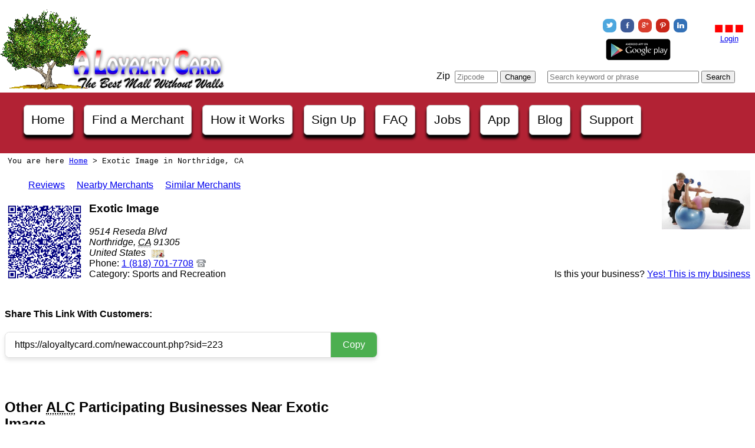

--- FILE ---
content_type: text/html;charset=UTF-8
request_url: https://aloyaltycard.com/website.php?sid=223&page=1&ipp=5
body_size: 6498
content:
<!DOCTYPE html>
<html itemscope itemtype="http://schema.org/LocalBusiness">
<head>
<meta charset="UTF-8">
<link type="text/css" rel="stylesheet" href="style.css">
<!-- This is to make FB and the validator happy 
<span "http://www.facebook.com/2008/fbml" xmlns:og="opengraphprotocol.org/schema/">
<meta property="og:title" content="A&nbsp;Loyalty Card" >
<meta property="og:type" content="Directory" >
<meta property="og:url" content="http://aloyaltycard.com" >
<meta property="og:image" content="header.png" >
<meta property="og:site_name" content="A&nbsp;Loyalty Card" >
<meta property="fb:admins" content="" >
<meta itemprop="name" content="A&nbsp;Loyalty Card" >
<meta itemprop="description" content="The Best Mall on Walls - Save 10% at participating businesses - Small buinesses get loyal customers" >
<meta itemprop="image" content="header.png" >
</span> 
-->
<link rel="contents" href="sitemap.php" title="Site Map" >
<link rel="canonical" href="http://aloyaltycard.comwebsite.php" >
<link rel="copyright" href="contact.php" title="Contact A&nbsp;Loyalty Card" >
<link rel="author" href="contact.php" title="Contact A&nbsp;Loyalty Card" >
<link rel="shortcut icon" href="favicon.ico" type="image/x-icon" >

<title>Exotic Image at A&nbsp;Loyalty Card</title>
<meta name="description" content="" >
<meta name="keywords" content="mall, walls, best, american, glendale, pasadena, burbank, atwater" >
<script type="text/javascript" src="masterfunctions.js"></script>
<script type="text/javascript">
  (function() {
    var po = document.createElement('script'); po.type = 'text/javascript'; po.async = true;
    po.src = 'https://apis.google.com/js/plusone.js';
    var s = document.getElementsByTagName('script')[0]; s.parentNode.insertBefore(po, s);
  })();
</script>
<script>(function(d, s, id) {
  var js, fjs = d.getElementsByTagName(s)[0];
  if (d.getElementById(id)) return;
  js = d.createElement(s); js.id = id;
  js.src = "//connect.facebook.net/en_US/all.js#xfbml=1";
  fjs.parentNode.insertBefore(js, fjs);
}(document, 'script', 'facebook-jssdk'));</script>
  <script type="text/javascript">

  var _gaq = _gaq || [];
  _gaq.push(['_setAccount', 'UA-24393295-1']);
  _gaq.push(['_trackPageview']);

  (function() {
    var ga = document.createElement('script'); ga.type = 'text/javascript'; ga.async = true;
    ga.src = ('https:' == document.location.protocol ? 'https://ssl' : 'http://www') + '.google-analytics.com/ga.js';
    var s = document.getElementsByTagName('script')[0]; s.parentNode.insertBefore(ga, s);
  })();

</script>
<script type="text/javascript" src="formvalidation.js"></script>
<script type="text/javascript" src="jquery.js"></script>
<script type="text/javascript" src="jquery.cookie.js"></script>

 <script>

function LimitThis() {
	var myObject=event.srcElement;
	if (myObject.value.length==myObject.maxLength*1) return false;
}

function CountThis(visCnt) { 
	var myObject=event.srcElement;
	if (myObject.value.length>myObject.maxLength*1) myObject.value=myObject.value.substring(0,myObject.maxLength*1);
	if (visCnt) visCnt.innerText=myObject.maxLength-myObject.value.length;
	
}
</script>
<style type="text/css">
/* :not(:checked) is a filter, so that browsers that don’t support :checked don’t 
   follow these rules. Every browser that supports :checked also supports :not(), so
   it doesn’t make the test unnecessarily selective */
#mrating { width:15em; }
.rating:not(:checked) > input {
    position:absolute;
    top:-9999px;
    clip:rect(0,0,0,0);
}

.rating:not(:checked) > label {
    float:right;
    width:1em;
    padding:0 .1em;
    overflow:hidden;
    white-space:nowrap;
    cursor:pointer;
    font-size:200%;
    line-height:1.2;
    color:#ddd;
    text-shadow:1px 1px #bbb, 2px 2px #666, .1em .1em .2em rgba(0,0,0,.5);
}

.rating:not(:checked) > label:before {
    content: '★ ';
}

.rating > input:checked ~ label {
    color: #f70;
    text-shadow:1px 1px #c60, 2px 2px #940, .1em .1em .2em rgba(0,0,0,.5);
}

.rating:not(:checked) > label:hover,
.rating:not(:checked) > label:hover ~ label {
    color: gold;
    text-shadow:1px 1px goldenrod, 2px 2px #B57340, .1em .1em .2em rgba(0,0,0,.5);
}

.rating > input:checked + label:hover,
.rating > input:checked + label:hover ~ label,
.rating > input:checked ~ label:hover,
.rating > input:checked ~ label:hover ~ label,
.rating > label:hover ~ input:checked ~ label {
    color: #ea0;
    text-shadow:1px 1px goldenrod, 2px 2px #B57340, .1em .1em .2em rgba(0,0,0,.5);
}

.rating > label:active {
    position:relative;
    top:2px;
    left:2px;
}
.crating {
  unicode-bidi: bidi-override;
  direction: rtl;
}
.crating > span {
  display: inline-block;
  position: relative;
  width: 1.1em;
}
.crating > span:hover:before,
.crating > span:hover ~ span:before {
   content: "\2605";
   position: absolute;
}

.input-group {
      display: flex;
      align-items: stretch;
      background: #ffffff;
      border: 1px solid #ddd;
      border-radius: 8px;
      box-shadow: 0 4px 6px rgba(0, 0, 0, 0.1);
      overflow: hidden;
    }

    .input-group input {
      border: none;
      padding: 12px 16px;
      font-size: 16px;
      outline: none;
      flex: 1;
      border-right: 1px solid #ddd;
    }

    .input-group button {
      background: #4CAF50;
      color: #ffffff;
      border: none;
      padding: 12px 20px;
      font-size: 16px;
      cursor: pointer;
      transition: background-color 0.3s ease;
    }

    .input-group button:hover {
      background: #45a049;
    }

    .input-group button:active {
      background: #3e8e41;
    }

</style>
  </head>
 <body onload="loadLocation()">
 <header>


<div id="socialbuttons">

<ul id="social">
    <li><a class="social-twitter" target="_blank" rel="noopener" href="https://twitter.com/share" data-via="aloyaltycard" data-related="aloyaltycard" data-count="none" data-hashtags="Saving"></a><script>!function(d,s,id){var js,fjs=d.getElementsByTagName(s)[0],p=/^http:/.test(d.location)?'http':'https';if(!d.getElementById(id)){js=d.createElement(s);js.id=id;js.src=p+'://platform.twitter.com/widgets.js';fjs.parentNode.insertBefore(js,fjs);}}(document, 'script', 'twitter-wjs');</script></li>
    <li><a class="social-facebook" href="http://www.facebook.com/sharer.php?u=https://aloyaltycard.com/website.php?sid=223&amp;page=1&amp;ipp=5" target="blank" rel="noopener" ></a></li>
	<li><a class="social-google" href="https://plus.google.com/share?url=https://aloyaltycard.com/website.php?sid=223&amp;page=1&amp;ipp=5" target="_blank"  rel="noopener" ></a></li>
    <li><a class="social-pinterest" href="http://www.pinterest.com/aloyaltycard/" target="_blank"  rel="noopener" ></a></li>
    <li><a class="social-linkedin" href="http://www.linkedin.com/shareArticle?mini=true&amp;url=https://aloyaltycard.com/website.php?sid=223&amp;page=1&amp;ipp=5&amp;title=Exotic+Image+in+Northridge%2C+CA&amp;source=A%26nbsp%3BLoyalty+Card"  rel="noopener" target="_blank"></a></li>
	
	
    </ul>
	<a href="https://play.google.com/store/apps/details?id=com.aloyalty.card"  rel="noopener" ><img src="play_128.png" width="111" height="36" id="googleplaybutton" alt="App on Google Play"></a>
</div>

<nav class="login">
<ul id="toplogin">
<li><a href="#">Login</a>
	<ul>
		<li><a href="login.php">Customer Login</a></li>
		<li><a href="storelogin.php">Store Login</a></li>
		<li><a href="agentlogin.php">Agent Login</a></li>
		<li><a href="merchantlogin.php">Merchant Login <small>(with Pin)</small></a></li>
			</ul>
</li>
</ul>

</nav>
<div id="header">
<h1><a href="index.php"><img src="invis.png" width="384" height="137" alt="" id="alchome"><span>A&nbsp;Loyalty Card</span></a></h1>
</div>
<div id="navsearch">
<form method="post" action="website.php?sid=223&amp;page=1&amp;ipp=5" style="width:20em;">
 <label for="zip">Zip</label><input type="text" name="zip" id="zip" size="7" value="" placeholder="Zipcode" onchange="this.form.submit()" onfocus="if(this.value == '') this.value = '';"> <input type="submit" value="Change">
<input type="hidden" name="ipp" value="20">
<input type="hidden" name="page" value="1">
 </form>
   <form method="get" action="searchresults.php">
 <label for="q"></label> <input type="search" placeholder="Search keyword or phrase" name="q" id="q" size="30" value=""> <input type="submit" value="Search">
<input type="hidden" name="ipp" value="20">
<input type="hidden" name="page" value="1">
<input type="hidden" name="zip" value="">
</form>
</div>
</header>
<nav class="main">
<ul>
<li class="skipnav"><a href="#content">Skip Navigation</a></li>
<li><a href="index.php">Home</a> 



</li>
<li><a href="index.php#footercategories">Find a Merchant</a> 
		<ul>
				<li><a href="browsemerchants.php?page=1&amp;ipp=25">Merchants By Name</a></li>
				<li><a href="categories.php">Merchants By Category</a></li>
				<li><a href="find-businesses.php?page=1&amp;ipp=25">Merchants By Distance</a></li>
		</ul>


</li>
<li><a href="#">How it Works</a> 
		<ul>
				<li><a href="how-a-loyalty-card-works.php">How it Works</a></li>
				<li><a href="vets.php">Vets</a></li>
				<li><a href="consumers.php">For Consumers</a></li>
				<li><a href="formerchants.php">Businesses</a></li>
				<li><a href="for-nonprofits.php">Non-Profits</a></li>
				<li><a href="alcfaqall.php">All ALC FAQ</a></li>
				<li><a href="claimyourbusiness.php">Claim Your Business</a></li>
				<li><a href="alcfaq.php">FAQ</a></li>
				<li><a href="aboutus.php">About Us</a></li>
				<li><a href="blog/">ALC Blog</a></li>
		</ul>


</li>
<li><a href="#">Sign Up</a> 
		<ul>
				<li><a href="newaccount.php?sid=223">Get Discounts!</a></li>
				<li><a href="newmerchant.php">Add My Business</a></li>
				<li><a href="newagent.php">Work Here</a></li>
		</ul>


</li>
<li><a href="alcfaq.php">FAQ</a> 



</li>
<li><a href="job-opportunities.php">Jobs</a> 



</li>
<li><a href="alcapp.php">App</a> 



</li>
<li><a href="http://aloyaltycard.com/blog/">Blog</a> 



</li>
<li><a href="support.php">Support</a> 



</li>
</ul>
</nav>
<div id="breadcrumb" class="noprint">
<ul>
<li class="first">You are here </li> 

<li><a href="index.php">Home</a></li>
<li class="thisone">Exotic Image in Northridge, CA</li>
</ul>

</div>


<div id="hidethis" style="background-color:#fff; color:#000: float:right; ">
					<ul class="simple">
                        <li id="status">status </li>
						<li id="latitude">latitude </li>
                        <li id="longitude">longitude </li>
                        <li id="accuracy">accuracy </li>
						</ul>
                        <div id="placeholder"></div>
						
</div>

 <div id="content"><img src="merchantpics/223_Publish.jpg" class="imgright" width="150" id="merchantpic" alt=""> <ul class="across">
  <li><a href="#reviews">Reviews</a></li>
  <li><a href="#othermerchants">Nearby Merchants</a></li>
  <li><a href="#similarmerchants">Similar Merchants</a></li>
  </ul>
  <h2></h2>
 <p><a href="vcard.php?sid=223"><img src="displayqrcode.php?t=m&amp;id=223" width="135" height="135" alt="qrcode" class="imgleft"></a></p>
<div class="vcard">
    <h3 class="org">Exotic Image</h3>
    <address class="adr">
       <a class="map" target="new" rel="nofollow" href="https://maps.google.com/maps?f=q&amp;source=s_q&amp;hl=en&amp;q=9514+Reseda+Blvd+Northridge+CA+91305"><span class="street-address">9514 Reseda Blvd</span><br>
        <span class="locality">Northridge</span>, <abbr class="region" title="CA">CA</abbr> <span class="postal-code">91305</span><br>
        <span class="country-name">United States</span></a>
    </address>
	
    <div>Phone: <span class="tel"><a href="tel:1-(818)701-7708">1 (818) 701-7708</a></span></div>
    <div id="claim" class="imgright">Is this your business? <a href="claimmerchant.php?sid=223">Yes! This is my business</a></div>	
	<div>Category: <span class="category">Sports and Recreation</span></div>

	<div style="margin: 50px 0; width: 50%;">
		<h4>Share this link with customers:</h4>
		<div class="input-group">
			<input type="text" id="inputField" placeholder="Enter text here..." value="https://aloyaltycard.com/newaccount.php?sid=223">
			<button onclick="copyToClipboard()">Copy</button>
		</div>
	</div>

</div>

 <div class="col1">
 <h2 id="othermerchants">Other <abbr title="A&nbsp;Loyalty Card">ALC</abbr> Participating Businesses Near Exotic Image</h2>
 <ul>
 <li><a href="website.php?sid=424&amp;page=1&amp;ipp=5">Wallpaper Bin</a> - Miscellaneous Retail <span class="ratingstar">&#9733;</span><br> Northridge - <span class="distance"> about 0.317 miles / 0.509 km</span></li>
 <li><a href="website.php?sid=243&amp;page=1&amp;ipp=5">Catalyst Salon</a> - Beauty <span class="ratingstar">&#9733;&#9733;&#9733;</span><br> Northridge - <span class="distance"> about 0.436 miles / 0.702 km</span></li>
 <li><a href="website.php?sid=242&amp;page=1&amp;ipp=5">Hair Reflections Beauty Salon</a> - Beauty <span class="ratingstar">&#9733;&#9733;&#9733;&#9733;</span><br> Northridge - <span class="distance"> about 1.428 miles / 2.299 km</span></li>
 <li><a href="website.php?sid=404&amp;page=1&amp;ipp=5">finmark carpet one</a> - Floors  <span class="ratingstar">&#9733;</span><br> northridge - <span class="distance"> about 1.779 miles / 2.862 km</span></li>
 <li><a href="website.php?sid=114&amp;page=1&amp;ipp=5">GVS Limousine Service</a> - Car Rentals <span class="ratingstar">&#9733;&#9733;&#9733;</span><br> Canoga Park - <span class="distance"> about 2.429 miles / 3.909 km</span></li>
 <li><a href="website.php?sid=441&amp;page=1&amp;ipp=5">ALC JOSEF ROTTER 2</a> - Accessories <span class="ratingstar">&#9733;</span><br> Winnetka - <span class="distance"> about 2.449 miles / 3.941 km</span></li>
 <li><a href="website.php?sid=327&amp;page=1&amp;ipp=5">Josef Rotter Marketing</a> - Internet Marketing <span class="ratingstar">&#9733;&#9733;&#9733;</span><br> WINNETKA - <span class="distance"> about 2.450 miles / 3.943 km</span></li>
 <li><a href="website.php?sid=2&amp;page=1&amp;ipp=5">A Loyalty Card LLC</a> - Marketing <span class="ratingstar">&#9733;&#9733;&#9733;&#9733;</span><br> Winnetka - <span class="distance"> about 2.583 miles / 4.158 km</span></li>
 <li><a href="website.php?sid=285&amp;page=1&amp;ipp=5">L A General Clinic</a> - Medical <span class="ratingstar">&#9733;&#9733;&#9733;</span><br> Reseda - <span class="distance"> about 3.085 miles / 4.965 km</span></li>
 <li><a href="website.php?sid=422&amp;page=1&amp;ipp=5">CID BUILDERS &amp; DEVELOPERS INC.</a> - Home Improvement <span class="ratingstar">&#9733;&#9733;&#9733;&#9733;&#9733;</span><br> Reseda - <span class="distance"> about 3.295 miles / 5.302 km</span></li>
  </ul>
 </div><div class="col2">
 <!-- The map should have been right here! -->
 <div id=""></div>
 </div>
 <section id="reviews" style="clear:both;">
 <div class="col1">
 <h3>Reviews</h3>
 <span class="ratingstar">&#9733;&#9733;&#9733;&#9733;</span><p>You must be <a href="login.php">logged in</a> to rate or write a review.</p><p>There are no current reviews.</p>
</div>
<div class="col2">

<h3 id="similarmerchants">Stores Similar to Exotic Image</h3>
<ul>
<li><a href="website.php?sid=315&amp;page=1&amp;ipp=5">Hypergravity Fit-N-Flex</a><span class="ratingstar">&#9733;&#9733;&#9733;&#9733;</span><br> Chatsworth - <span class="distance"> about 3.836 miles / 6.173 km</span></li>
<li><a href="website.php?sid=333&amp;page=1&amp;ipp=5">Success Center Inc.</a><span class="ratingstar">&#9733;</span><br> Encino - <span class="distance"> about 6.638 miles / 10.684 km</span></li>
<li><a href="website.php?sid=133&amp;page=1&amp;ipp=5">Curves</a><span class="ratingstar">&#9733;&#9733;&#9733;</span><br> Glendale - <span class="distance"> about 15.386 miles / 24.762 km</span></li>
<li><a href="website.php?sid=123&amp;page=1&amp;ipp=5">Glendale Doctors Medical Center</a><span class="ratingstar">&#9733;&#9733;&#9733;&#9733;</span><br> Glendale - <span class="distance"> about 17.606 miles / 28.334 km</span></li>
<li><a href="website.php?sid=206&amp;page=1&amp;ipp=5">McGill Healing Energy Center</a><span class="ratingstar">&#9733;&#9733;&#9733;</span><br> Los Angeles - <span class="distance"> about 17.951 miles / 28.889 km</span></li>
<li><a href="website.php?sid=237&amp;page=1&amp;ipp=5">Coffey Family Chiropractic</a><span class="ratingstar">&#9733;&#9733;&#9733;</span><br> Los Angeles - <span class="distance"> about 22.112 miles / 35.586 km</span></li>
<li><a href="website.php?sid=272&amp;page=1&amp;ipp=5">Soccer Plus</a><span class="ratingstar">&#9733;&#9733;&#9733;</span><br> Pasadena - <span class="distance"> about 24.470 miles / 39.380 km</span></li>
<li><a href="website.php?sid=276&amp;page=1&amp;ipp=5">Gerizim Acupuncture Clinic</a><span class="ratingstar">&#9733;&#9733;&#9733;</span><br> Pasadena - <span class="distance"> about 24.734 miles / 39.805 km</span></li>
<li><a href="website.php?sid=277&amp;page=1&amp;ipp=5">Jeff Speakman's Kenpo 5.0 Karate</a><span class="ratingstar">&#9733;&#9733;&#9733;</span><br> Pasadena - <span class="distance"> about 25.329 miles / 40.763 km</span></li>
</ul></div>
 </section>
 </div>


 <script>
    function copyToClipboard() {
      const inputField = document.getElementById('inputField');
      inputField.select();
      inputField.setSelectionRange(0, 99999); // For mobile devices
      navigator.clipboard.writeText(inputField.value)
        .then(() => {
          alert('Link copied to clipboard!');
        })
        .catch(err => {
          alert('Failed to copy text: ' + err);
        });
    }
  </script>


 <footer>
	<ul>
<li><a href="privacy.php">Privacy</a></li>
<li><a href="opt-in-opt-out.php">Opt-Out</a></li>
<li><a href="accessibility.php">Accessibility</a></li>
<li><a href="tos.php">Terms of Service (TOS)</a></li>
<li><a href="communicationspolicy.php">Communications Policy</a></li>
<li><a href="contact.php">Contact Us</a></li>
<li><a href="sitemap.php">Sitemap</a></li>
<li><a href="https://mobile.aloyaltycard.com/">Mobile Site</a></li>
	<li><a href="#nav" class="skipnav">Navigation Menu</a></li>
	</ul>
	<p>A&nbsp;Loyalty Card is an equal opportunity employer and provider.</p>
		<p>Copyright &#169; 2003 - 2025 <a href="backoffice.php" class="hidden">A&nbsp;Loyalty Card</a>. All Rights Reserved.<br>
	Development by <a href="http://aloyaltycard.com"> Allied Technologies and Joseff Rotter Marketing</a></p>
	<ul>
	<li><a href="http://validator.w3.org/check?uri=http://aloyaltycard.com/website.php" rel="nofollow"><img alt="Valid XHTML 1.0" src="w3valid.jpg" height="15" width="80"></a></li>
	<li><a href="http://jigsaw.w3.org/css-validator/validator?uri=http://aloyaltycard.com/website.php" rel="nofollow"><img alt="Valid CSS!" src="w3cssvalid.jpg" height="15" width="80"></a></li>
	<li><a href="http://www.contentquality.com/mynewtester/cynthia.exe?rptmode=2&amp;url1=http%3A%2F%2Faloyaltycard.com/website.php" rel="nofollow"><img alt="WAI AAA " src="cynthiavalid.jpg" height="15" width="43"></a></li>
	</ul>
</footer>
<script type="text/javascript">
            
    var latitude;
    var longitude;
    var accuracy;
    
    function loadLocation() {
    
        if(navigator.geolocation) {
            document.getElementById("status").innerHTML = "HTML5 Geolocation is supported in your browser.";
            document.getElementById("status").style.color = "#000";
            
            if($.cookie("posLat")) {
                latitude = $.cookie("posLat");
                longitude = $.cookie("posLon");
                updateDisplay();
                
            } else {
                navigator.geolocation.getCurrentPosition(
                                    success_handler, 
                                    error_handler, 
                                    {timeout:10000});
            }
        }
    }

    function success_handler(position) {
        latitude = position.coords.latitude;
        longitude = position.coords.longitude;
        accuracy = position.coords.accuracy;
        
        if (!latitude || !longitude) {
            document.getElementById("status").innerHTML = "HTML5 Geolocation supported, but location data is currently unavailable.";
            return;
        }
        
        updateDisplay();
        
        $.cookie("posLat", latitude);
        $.cookie("posLon", longitude);
        $.cookie("posAccuracy", accuracy);
      
    }
    
    function updateDisplay() {
       var gmapdata = '<img alt="" src="https://maps.google.com/maps/api/staticmap?center=' + latitude + ',' + longitude + '&amp;zoom=16&amp;size=425x350&amp;sensor=false">';
                
        document.getElementById("placeholder").innerHTML = gmapdata;
        document.getElementById("latitude").innerHTML = latitude;
        document.getElementById("longitude").innerHTML = longitude;
        document.getElementById("accuracy").innerHTML = accuracy;
    }
    
    
    function error_handler(error) {
        var locationError = '';
        
        switch(error.code){
        case 0:
            locationError = "There was an error while retrieving your location: " + error.message;
            break;
        case 1:
            locationError = "The user prevented this page from retrieving a location.";
            break;
        case 2:
            locationError = "The browser was unable to determine your location: " + error.message;
            break;
        case 3:
            locationError = "The browser timed out before retrieving the location.";
            break;
        }
		
		$.cookie("geoerror", locationError+error.message);
        document.getElementById("status").innerHTML = locationError;
        document.getElementById("status").style.color = "#D03C02";
    }
    
    function clear_cookies() {
        $.cookie('posLat', null);
        document.getElementById("status").innerHTML = "Cookies cleared.";
    }
    
   
</script>

</body>
</html>


--- FILE ---
content_type: text/css
request_url: https://aloyaltycard.com/style.css
body_size: 5272
content:
@font-face {
	font-family: "Droid Sans";
	src: url("DroidSans.ttf");
}

@font-face {
	font-family: "Hobo BT";
	src: url("HOBON.TTF");
}
@font-face {
    font-family: "si";
    src: url("social/socicon.eot");
    src: url("social/socicon.eot?#iefix") format("embedded-opentype"),
         url("social/socicon.woff") format("woff"),
         url("social/socicon.ttf") format("truetype"),
         url("social/socicon.svg#icomoonregular") format("svg");
    font-weight: normal;
    font-style: normal;
 
}
@media screen and (-webkit-min-device-pixel-ratio:0) {
    @font-face {
        font-family:si;
        src: url(social/socicon.svg) format(svg);
    }
}

a.doc {
	background-image: url(icon_doc.gif);
	background-position: top right;
	background-repeat: no-repeat;
	padding-right: 20px;
}

a.email {
	background-image: url(email.gif);
	background-position: top right;
	background-repeat: no-repeat;
	padding-right: 20px;
}

a.ext {
	background-image: url(icon_external.png);
	background-position: top right;
	background-repeat: no-repeat;
	padding-right: 12px;
}

a.map {
	background-image: url(map-icon.png);
	background-position: top right;
	background-repeat: no-repeat;
	padding-right: 33px;
	color:#000;
	text-decoration:none;
	cursor: pointer;
}
a.exttarget {
	background-image: url(external.gif);
	background-position: top right;
	background-repeat: no-repeat;
	padding-right: 12px;
}

a.hidden {
	background-color: transparent;
	color: #000000;
	cursor: text;
	text-decoration: none;
}
a.hidden:hover, a.hidden:focus {
	text-decoration:none!important;
}
a.pdf {
	background-image: url(icon_pdf.gif);
	background-position: right;
	background-repeat: no-repeat;
	padding-right: 20px;
}
a.thispage {
	color: #000000;
	font-weight: bold;
	text-decoration: none;
}

a.txt {
	background-image: url(icon_txt.gif);
	background-position: top right;
	background-repeat: no-repeat;
	padding-right: 20px;
}

abbr {
	border-bottom: 1px dashed #c0c0c0;
	cursor: help;
}

address {
}

blockquote {
	background: #f9f9f9;
	border-left: 10px solid #cccccc;
	margin: 1.5em 10px;
	padding: 0.5em 10px;
	quotes: "\201C""\201D""\2018""\2019";
}

blockquote:after {
	color: #cccccc;
	content: close-quote;
	font-size: 4em;
	line-height: 0.1em;
	margin-right: 0.25em;
	vertical-align: -0.4em;
}

blockquote:before {
	color: #cccccc;
	content: open-quote;
	font-size: 4em;
	line-height: 0.1em;
	margin-right: 0.25em;
	vertical-align: -0.4em;
}
blockquote.reviews {
	background:#fff!important;
	color:#000;
		border-left: 10px solid #458c00
}
blockquote.reviews:before, blockquote.reviews:after {
	content:normal;
}
blockquote.reviews p:after {
	color: #458c00;
	content: close-quote;
	font-size: 2em;
	line-height: 0.1em;
	margin-right: 0.25em;
	vertical-align: -0.4em;
}

blockquote.reviews p:before {
	color: #458c00;
	content: open-quote;
	font-size: 2em;
	line-height: 0.1em;
	margin-right: 0.25em;
	vertical-align: -0.4em;
}

body {
	background-color: #fff;
	font-family: "Trebuchet MS", Tahoma, Arial, Helvetica, sans-serif;
	margin: 0;
	padding: 0;
	font-size:1em;
}

div.centertext, p.imgcenter {
	text-align: center;
}

div.imgcenter {
	border: 1px solid #ff0000;
	margin-left: auto;
	margin-right: auto;
	text-align: center;
}

dl.namevalue {
}

dl.namevalue dt {
	clear: left;
	float: left;
	font-weight: bold;
	margin-right: .5em;
}
dt.alcfaq {
	padding-top:1em;
}
fieldset {
	background-color: #d9e6f2;
	color: #000000;
}

fieldset img {
	border: 0!important;
}

fieldset#captcha {
	background-color: #ffffff;
	margin-bottom: .5em;
	padding-right: 10px;
}

fieldset#captcha #answer1 {
	clear: both;
	display: inline;
	text-align: left;
	width: auto!important;
}

fieldset#captcha ul {
	margin: 0;
	padding: 0;
}

fieldset#captcha ul li {
	display: inline;
	margin: 0 .25em 0 0;
}

fieldset#captcha ul li div {
	float: left;
	margin: 0 1em 0 0;
	width: 7em;
}

fieldset#captcha ul li div label {
	text-align: left;
}

fieldset.thissection {
	border: 3px solid red!important;
}

figcaption {
	font-size:90%;
	font-style:italic;
	font-family: "Times New Roman", Times, serif;
	
}
footer {
	background-color: #0035ad; /*background-color: #000080;*/
	clear: both;
	color: #ffffff;
	font-size: 85%;
	margin: 3em 0 0 0;
}

footer {
	clear: both;
	font-size: 80%;
	margin: 1em auto 0 auto;
	padding: 1em 0 0 0;
	text-align: center;
	width: 100%;
}

footer a, footer a.hidden {
	background-color: transparent;
	color: #ffffff;
	text-decoration: none;
}

footer hr {
	background-color: transparent; /*color:transparent;*/
	border-top: 1px solid #c0c0c0;
	width: 80%;
}

footer table {
	margin-left: auto;
	margin-right: auto;
	width: 90%;
}

footer table ul, footer table ul li ul {
	list-style: none;
}

footer ul {
	list-style-type: none;
	margin: 0;
	padding: 0;
}

footer ul li {
	display: inline;
	padding: 0 1em 0 0;
}
#navsearch { 
position:absolute;
right:10px;
top:120px;
 }
#navsearch form {
	display: inline;
		
}
#navsearch form label { 
	display:inline;
	width:auto;
}
fieldset.rating label 
{
	display:inline;
	width:auto;
	float:none;
}
form br {
	clear: left;
}

form label.completed {
	background-image: url(complete.gif);
	background-position: 3px 0px;
	background-repeat: no-repeat;
}

form label.completed {
	background-image: url(complete.gif);
	background-position: 3px 0px;
	background-repeat: no-repeat;
	color: #2e8b57;
}

form label.problem, form legend.problem {
	background-image: url(caution.gif);
	background-position: 3px 0px;
	background-repeat: no-repeat;
	color: #ff0000;
}

form.biglabels label {
	display: block;
	float: left;
	padding-right: .5em;
	text-align: right;
	width: 15em;
}

h1, h2, h3, h4, h5, h6, #nav, #nav2 {
	text-transform: capitalize;
}

h2 span {
	font-size: 50%;
}

header {
	background-image: url(header.png);
	background-position: left;
	background-repeat: no-repeat;
	height: 137px;
		margin-bottom: .25em;
	padding-left: 1em;
}

header form {
	margin: .1em 1em 0 0;
	text-align: right;
}

header h1 {
	height: 137px;
	margin: 0;
	overflow: hidden;
}

header h1 a {
	text-decoration: none;
}

header h1 span {
	visibility: hidden;

}

header ul#toplogin {
	float: right;
	list-style: none;
	padding-right: 1em;
}

header ul#toplogin li {
	background-image: url(toplogin.png);
	background-repeat: no-repeat;
	font-size: 80%;
	padding-top: 2em;
	text-align: center;
	width: 56px;
}

header ul#toplogin li ul {
	background-image: none;
	color: #000000;
	display: none;
}

header ul#toplogin li:hover ul {
	background-color: #ffffff;
	background-image: none;
	border: 1px solid #000000;
	box-shadow: #000000 0.0em 0.3em 0.2em .0em;
	display: block;
	list-style: none;
	padding: .5em;
	position: absolute;
	right: 1em;
	width: 200px;
	z-index: 1000;
}

header ul#toplogin li:hover ul li {
	background-image: none;
	font-size: 120%;
	margin: 0;
	padding: .5em;
	text-align: left;
	width: 95%;
}

header ul#toplogin li:hover ul li a, #classifications div a,#nav.main ul li a, nav.main ul li ul li a {
	color: #000000;
	text-decoration: none;
}

header, table.greenbar tr:nth-child(even) {
	background-color: #ffffff;
}

img {
	border: 0;
}

img.center {
	display: block;
	margin-left: auto;
	margin-right: auto;
}

img.imgleft,div.imgleft {
	float: left;
	margin-bottom: .5em;
	margin-right: .5em;
}

img.imgleftshadow,div.imgleftshadow {
	float: left;
	margin-right: .5em;
}

img.imgshadow,img.imgleftshadow,div.imgleftshadow,img.imgrightshadow,div.imgrightshadow, figure.imgleft, div.shadow {
	background-color: #ffffb9;
	border: 1px solid #c0c0c0;
	box-shadow: #000000 0.1em 0.25em 0.3em;
	margin-bottom: .5em;
	padding: .5em;
	-webkit-box-shadow: #000000 0.1em 0.25em 0.3em;
}

img.imgright,div.imgright {
	float: right;
	margin-bottom: .5em;
	margin-left: .5em;
}

img.imgrightshadow,div.imgrightshadow {
	float: right;
	margin-left: .5em;
}

img.pin {
	background-color: #ffffff;
	background-image: url(pushpin.png);
	background-position: top center;
	background-repeat: no-repeat;
	outline: 1px solid #c0c0c0;
	padding: 25px 10px 10px 10px;
	padding: 1em;
}

label {
	display: block;
	float: left;
	padding-right: .5em;
	text-align: right;
	width: 9em;
}
li.catparent, li.catchild {
	list-style: none;
	margin:.25em 0 .25em 0;
	list-style-position: outside;
	display: block;

}
li.catparent a {
	border:1px solid #000;
	padding:.5em;
	text-transform: uppercase;
	/* per Josef 11/17/2018 change to center and larger
	text-align: left;*/
	text-align:center;
	font-size:1.5vw;
	display:block;
	text-decoration:none;
	border: 1px solid #AAAAAA;
border-radius: 3px;
box-shadow: 1px 1px 2px #CCCCCC inset;
color: #202020;
font-family: "arial";
/*font-size: 14px;*/
padding: 8px;
}
li.catparent ul {
	margin-left: -2.5em;
}
main {
	margin-bottom: 3em;
}

main, #content {
	min-height:700px;
}
nav.login {
	margin-top:1em;
}
nav.main {
	background-color: #b22234;
	/*background-color: #e23828; */
	/*background-color: #b22222;*/
	color: #ffffff;
	display: block;
	font-size: 130%;
	padding: 1em 0 1.5em 0;
}

nav.main ul {
	list-style-type: none;
	margin: 0;
}

nav.main ul li {
	background-color: #ffffff;
	border: 1px solid #c0c0c0;
	border-radius: 6px;
	box-shadow: #000000 0.0em 0.3em 0.2em .0em;
	display: inline-block;
	margin: 0 1% 0 0;
	padding: 1%;
}

nav.main ul li a {
	background-color: transparent;
	color: #000000;
	text-decoration: none;
}

nav.main ul li ul {
	background-color: #191970; /*background-image: url(nav_ul_li_ul_tile.png);
	background-repeat: repeat;*/
	box-shadow: #000000 0.1em 0.25em 0.3em;
	color: #ffffff;
	display: none;
	padding: .25em;
	-webkit-box-shadow: #000000 0.1em 0.25em 0.3em;
}

nav.main ul li ul li {
	background-color: #ffffff;
	box-shadow: none;
	clear: left;
	color: #ffffff;
	display: block;
	font-size: 125%;
	margin: 0 0 .25em 0;
	padding: .5em;
}
nav.main ul li ul.mynav li { 
	font-size:60%;
}
nav.main ul li ul li a, #indexgetemail input::-webkit-input-placeholder, textarea::-webkit-input-placeholder, #indexgetemail input:-moz-placeholder, textarea:-moz-placeholder, #indexgetemail input:-ms-input-placeholder, textarea:-ms-input-placeholder, nav.main ul li.thispage a, nav.main ul li:hover a, #indexgetemail input::-moz-placeholder, textarea::-moz-placeholder {
	color: #000000;
}

nav.main ul li.thispage {
	box-shadow: none;
}

nav.main ul li.thispage:hover, nav.main ul li:hover {
	box-shadow: inset #000000 .0em .2em .2em .0em;
}

nav.main ul li:hover ul {
	display: block;
	margin-top: .1em;
	padding-top: 5px;
	position: absolute;
	z-index: 1000;
}

small {
	font-size: smaller;
}
span.distance {
	font-size:85%;
}
table {
	width: 100%;
}

table td, #audio, #audio {
	padding: .5em;
	vertical-align: top;
}

table.greenbar {
	margin: .5em 0 .5em 0;
}

table.greenbar tr:nth-child(odd) {
	background-color: #dffbff;
}

/*label input:invalid {
	background: #ff0000;
	color: #ffffff;
}
*/
table.regular {
	border-collapse: collapse;
}

table.regular caption {
	font-size: 120%;
	text-align: center;
}

table.regular td, .calltoaction table td {
	border: 1px solid #c0c0c0;
}

table.regular td.totals {
	border-top: double #000000;
}

table.wcols {
	border-collapse: collapse;
	width: 100%;
}

table.wcols td, table.wcols th {
	border-left: 1px solid #c0c0c0;
	border-right: 1px solid #c0c0c0;
}

table.wcols th {
	border-bottom: 1px solid #000000;
	padding: 0 .25em 0 .25em;
}

td {
	padding: 0 1em 0 .5em;
	vertical-align: top;
}

td.alignright {
	text-align: right;
}
td.cattable {
	/*background-color: #daedf3;*/
}
tr.greenrow {
	background-color: #e0f8e1;
	color: #000000;
}
text-size-adjust: none;

tr.whiterow {
	background-color: #ffffff;
	color: #000000;
}

ul.across li {
	display: inline;
	list-style: none;
	padding: 0 1em 0 0;
}
ul.catul {
	margin:0;
	list-style: none;
	padding:0;
	border: 1px solid #6EC9FE;
border-radius: 5px;
box-shadow: 0px 2px 5px rgba(0, 0, 0, 0.251);
margin-bottom: 30px !important;
padding: 10px 15px 15px;
background-color: #daedf3;
text-align:center;
}
.agreement {
	background-color: #ffffff;
	font-size: 90%;
	/*	height: 13em;
	-ms-overflow-y: scroll;
	overflow-y: scroll;*/
	padding: .25em;
}

.calltoaction {
	background-color: #228b22;
	border-radius: 5px;
	box-shadow: #000000 0.1em 0.25em 0.3em .1em;
	color: #ffffff;
	font-size: 110%;
	margin: 1em auto 1em auto;
	padding: .5em;
	-webkit-box-shadow: #000000 0.1em 0.25em 0.3em .1em;
	width: 90%;
}

.calltoaction a:link {
	background-color: #228b22;
	color: #dffbff;
	text-decoration: underline;
}

.calltoaction table {
	background-color: #ffffff;
	border-collapse: collapse;
	color: #000000;
	font-family: "Droid Sans", sans-seif;
	font-size: 90%;
}

.calltoaction table caption {
	background-color: #ffffff;
	color: #000000;
	font-family: "Hobo BT", serif;
	font-size: 130%;
	padding: .25em;
}

.calltoaction table thead {
	border: 1px solid #000000;
}

.calltoalert {
	background-color: #b22222;
	border-radius: 5px;
	box-shadow: #000000 0.1em 0.25em 0.3em .1em;
	color: #ffffff;
	font-size: 110%;
	margin: 2em auto 1em auto;
	padding: .5em;
	-webkit-box-shadow: #000000 0.1em 0.25em 0.3em .1em;
	width: 90%;
}

.calltoalert a {
	background-color: #b22222;
	color: #dffbff;
	text-decoration: underline;
}

.col1 {
	float: left;
	margin: 0 1% 0 0;
	width: 48%;
	clear:both;
}

.col1border {
	border: 1px solid #c0c0c0;
	float: left;
	margin: 0 1% 0 0;
	width: 40%;
}

.col2 {
	float: left;
	margin: 0 0 0 1%;
	width: 48%;
}

.col2border {
	float: left;
	margin: 0 0 0 1%;
	width: 40%;
}

.deleted {
	background-color: #ffff00;
	color: #000000;
	text-decoration: line-through;
}

.footnote {
	border-top: 1px solid #191970;
	font-size: 75%;
	padding: .5em 0 .5em 1em;
}

.highlight {
	background-color: #fafad2;
	color: #000000;
}

.highlight_blue{
	background-color: #c3c4ff;
	color: inherit;
}

.highlight_green{
	background-color: #adff5e;
	color: inherit;
}

.highlight_orange{
	background-color: #ffd700;
	color: inherit;
}

.highlight_pink{
	background-color: #ffc0cb;
	color: inherit;
}

.highlight_purple{
	background-color: #d7b4e8;
	color: inherit;
}

.highlight_yellow{
	background-color: #ffff00;
	color: inherit;
}
.multicol1 {
	column-count: 1;
	column-gap: 1em;
	column-rule: 1px solid #c0c0c0;
}

.multicol2 {
	column-count: 2;
	column-gap: 1em;
	column-rule: 1px solid #c0c0c0;
	-webkit-column-count: 2;
	-webkit-column-gap: 1em;
	-webkit-column-rule: 1px solid #c0c0c0;
}

.multicol3 {
	column-count: 3;
	column-gap: 1em;
	column-rule: 1px solid #c0c0c0;
}
.tel {
	background-image: url(phone_icon.png);
	background-position: right;
	background-repeat: no-repeat;
	padding-right: 24px;
}
.olivetree {
	background-image: url(span-olive-tree.png);
	background-position: right;
	background-repeat: no-repeat;
	padding-right: 20px;
}

.pmerchant {
	background-image: url(breadcrumb_home.png);
	background-repeat: no-repeat;
	padding-left: 36px;
}

.printonly, .hide, #nav.main ul li ul.hide {
	display: none;
}
.ratingstar {
	color:#f70; 
	font-size:120%;
}
.required:before {
	content: "*";
}

.skipnav {
	left: -1000px;
	position: absolute;
	visibility: hidden;
}

.thumbnail span{
	background-color: #ffffe0;
	border: 1px solid #c0c0c0;
	color: #000000;
	left: -1000px;
	padding: 5px;
	position: absolute; /*CSS for enlarged image*/
	text-decoration: none;
	visibility: hidden;
}

.thumbnail span img{
	border-width: 0; /*CSS for enlarged image*/
	padding: 2px;
}

.thumbnail:hover{
	background-color: transparent;
	z-index: 50;
}

.thumbnail:hover span{
	left: 17em; /*position where enlarged image should offset horizontally */
	position: absolute; /*CSS for enlarged image on hover*/
	text-align: left;
	visibility: visible;
	width: 40%;
}

.underarea {
	font-size: 80%;
	margin: .25em .25em .0em 12.25em;
	width: 30em;
}

#bigcontainer {
}

#breadcrumb {
	clear: both;
	font-family: Consolas,"Courier New", Courier, monospace;
	font-size: 80%;
	padding-top: .5em;
}

#breadcrumb form {
	margin-top: .5em;
}

#breadcrumb form label, a.thispage, .required, nav.main ul li a.thispage {
	font-weight: bold;
}

#breadcrumb ul {
	margin: 0 0 0 1em;
	padding: 0;
}

#breadcrumb ul li {
	background-color: transparent;
	border: 0;
	border-radius: none;
	box-shadow: none;
	display: inline;
	margin: 0 .0em 0 0;
}

#breadcrumb ul li a {
	background-color: transparent;
	color: ##0036ad;
	padding: 0;
	text-decoration: underline;
}

#breadcrumb ul li a:hover {
	text-decoration: none;
}

#breadcrumb ul li.thisone:after,#breadcrumb ul li.first:after {
	content: none;
}

#breadcrumb ul li:after {
	content: " > ";
}

#captcha {
	float: left;
	padding-right: 10px;
}

#captchadiv {
	float: left;
	height: 55px;
	margin-left: 7em;
}

#captchadiv br {
	clear: none!important;
}
.fn, .locality, .street-address {
	text-transform: capitalize;
}


#classifications {
	background-color: #ffffff;
	clear: both;
	color: #000000;
	height: 300px;
	margin: 2em 0 0 0;
	text-align: center;
}

#classifications div {
	background-color: #ffffff;
	color: #000000;
	float: left;
	font-size: 130%;
	width: 33%;
}

#classifications div a img {
	border-radius: 50%;
	box-shadow: #6c6c6c 5px 5px 7px;
	margin: 1em 1em 0em 1em;
	-webkit-box-shadow: #6c6c6c 5px 5px 7px;
}

#classifications div a:hover img,#classifications div a:focus img {
	border-radius: 50%;
	box-shadow: inset #ffffff .1em .1em .1em;
	-webkit-box-shadow: inset #ffffff .1em .1em .1em;
}

#classifications div a:hover,#nav.main ul li a:hover, #nav.main ul li ul li a:hover, footer a:hover, nav.main ul li a:hover {
	text-decoration: underline;
}

#classifications div a:active img {
	border-radius: 50%;
	box-shadow: #8c0000 5px 5px 7px;
	-webkit-box-shadow: #8c0000 5px 5px 7px;
}

#classifications ul,#social ul, #social ul {
	list-style-type: none;
}

#container {
}

#content {
	padding: .5em;
}

#footercategories {
	/*background-color: #0036ad;
	color: #ffffff;*/
	background-color:#fff;
	color:#000;
}

#footercategories a {
	background-color: transparent;
	/*color: #ffffff;*/
	color:#000;
	text-decoration: none;
}
#footercategories p {
	font-size:120%;
}
#footercategories th {
	font-size:135%;
}
#footnotes {
	border-top: 1px solid #c0c0c0;
	font-size: 90%;
	margin: 4em auto 1em auto;
}

#footnotes ol {
	counter-reset: item;
}

#footnotes ol li, aside, footer, header, main, nav, section, blockquote p {
	display: block;
}

#footnotes ol li:before {
	content: counter(item) " ";
	counter-increment: item;
	font-weight: bold;
	vertical-align: super;
}
#getinfo {
	border: 1px solid #9c1a1c;
	border-bottom-left-radius: 5px;
	border-bottom-right-radius: 5px;
	border-top-left-radius: 0px;
	border-top-right-radius: 5px;
	box-shadow: #000000 0.5em 0.5em 0.3em;
	clear: left;
	margin: 1em 1.5em 1.5em 0em;
	padding: 0 1em 1em 1em;
}

#getinfo blockquote {
	background-color: #e5ca8b;
	border: 1px dashed #c61a59;
	margin: 1em 2em 1em 2em;
	padding: .5em;
}

#getinfo h3 {
	clear: left;
	color: #9c1a1c;
}

#getinfo ul li {
	padding: 0;
}

#getinfo ul li ul {
	margin: .25em 0 .25em 2.5em;
}
#googleplaybutton {
	position: absolute;
	top:50px;
	right:95px;
}
#hidethis {
	display:none;
}
#holiday {
	font-family: 'Brush Script MT';
	font-size: 200%;
	font-weight: bold;
	left: 157px;
	margin: 0;
	padding: 0;
	position: absolute;
	text-shadow: 4px 4px 7px #969696;
	top: 55px;
}

#indexgetemail {
	background-color: #191970; /*background-color: #0036ad;*/
	color: #ffffff;
	text-align: center;
	margin-top:1em;
}

#indexgetemail section {
	background-color: #191970; /*background-color: #0036ad;*/
	color: #ffffff;
	float: left;
	width: 50%;
}

#indexgetemail section a {
	color: #ffffff;
	text-decoration: underline;
}
#merchantpic {
	max-height:200px;
}
#message {
	color: #ff0000;
	font-weight: bold;
	text-align: center;
}

#navcontainer {
}
#paypal {
	font-size: 100%;
	margin: 1em 1.5em 1.5em 0em;
}

#paypal li {
	border: 1px solid #000000;
	border-bottom-width: 0;
	border-radius: 3px;
	float: left;
	margin: 0 0.5em 0 0;
}

#paypal li span {
	background-color: #ffffff;
	padding: 0 1em;
}

#paypal li#selected span a:hover, #paypal ul li a:hover span, #paypal ul li:hover {
	background-color: #4169e1;
	color: #ffffff;
}

#paypal ul {
	font-size: 90%;
	list-style: none;
	margin: 0;
	padding: 0;
}

#paypal ul li {
	background-color: #c0c0c0;
	color: #585858;
	padding: .25em .5em .25em.5em;
	text-shadow: 1px 0px 0px #727272;
}

#paypal ul li a {
	font-size: 110%;
	padding: 0 .25em 0 .25em;
	text-decoration: none;
}

#paypal ul li a:link, #paypal ul li a:visited, #paypal ul li a:visited span {
	background-color: #0e5184;
	color: #ffffff;
}

#paypal ul li#selected, #paypal ul li#selected a {
	background-color: #ffffff;
	color: #000000;
	font-weight: bold;
	position: relative;
	top: 1px;
}
#printcard {
	width: 307px; 
	height:175px; 
	background-image:url( 'patroncard.png' );
	background-position:5% 97%; 
	background-repeat:no-repeat; 
	font-size:150%; 
	text-align:center; 
	border:1px dashed #000;
	margin:2em 0 2em 0;
	padding:0 .25em .25em .25em;
	

}
#preferdevice {
	background-color: #feff75;
	color: #000000;
	font-size: 130%;
	margin: 0;
	padding: 1em;
}

#preferdevice a {
	background-color: #feff75;
	color: #0000ff;
}

#socialbuttons {
	width:250px;
	position:absolute;
	right:3em;
}
#social ul {
	list-style-type:none;
	
}
#social li {
	display:inline;
}
#social li a {
    font-family:si!important;
    font-style:normal;
    font-weight:400;
    -webkit-font-smoothing:antialiased;
    -moz-osx-font-smoothing:grayscale;
    -webkit-box-sizing:border-box;
    -moz-box-sizing:border-box;
    -ms-box-sizing:border-box;
    -o-box-sizing:border-box;
    box-sizing:border-box;

    -o-transition:.1s;
    -ms-transition:.1s;
    -moz-transition:.1s;
    -webkit-transition:.1s;
    transition:.1s;
    -webkit-transition-property: transform;
    transition-property: transform;
    -webkit-transform: translateZ(0);
    transform: translateZ(0);

    overflow:hidden;
    text-decoration:none;
    text-align:center;
    display:block;
    float:left;
    position: relative;
    z-index: 1;
    width: 23px;
    height: 23px;
    line-height: 23px;
    font-size: 12px;
    -webkit-border-radius: 8px;
    -moz-border-radius: 8px;
    border-radius: 8px;
    margin-right: 7px;
    color: #ffffff;
    background-color: none;
}

#social a:hover {
    z-index: 2;
    
}

.social-icon-last{
    margin:0 !important;
    width:0;
}

.social-twitter {
    background-color: #4da7de;
}
.social-twitter:before {
    content:'a';
}
.social-facebook {
    background-color: #3e5b98;
}
.social-facebook:before {
    content:'b';
}
.social-google {
    background-color: #d93e2d;
}
.social-google:before {
    content:'c';
}
.social-pinterest {
    background-color: #c92619;
}
.social-pinterest:before {
    content:'d';
}
.social-linkedin {
    background-color: #3371b7;
}
.social-linkedin:before {
    content:'j';
}
.social-rss {
    background-color: #f26109;
}
.social-rss:before {
    content:',';
}


#tasks {
	border: 1px solid #ff0000;
	clear: left;
	margin: 1em 0 1em 0;
	padding: .5em 0 1em 0;
}

#tasks ul li {
	background-color: #0000ff;
	border: 1px solid #00405b;
	border-radius: 5px;
	box-shadow: #585858 0.1em 0.25em 0.3em .1em;
	color: #ffffff;
	display: inline;
	font-size: 1em;
	font-weight: bold;
	list-style: none;
	margin: 0 .5em 0 0;
	padding: .25em .5em .25em .5em;
	-webkit-box-shadow: #585858 0.1em 0.25em 0.3em .1em;
}

#tasks ul li a {
	color: #ffffff;
	font-size: 110%;
	font-weight: bold;
	text-decoration: none;
}

#tasks ul li.thispage {
	background-color: #228b22;
}

#vcard {
}

--- FILE ---
content_type: text/javascript
request_url: https://aloyaltycard.com/masterfunctions.js
body_size: 1265
content:
//Highlight table row on hover
//usage onmouseover="mark_row(this)" onmouseout="unmark_row(this)"
function mark_row(t) {
t.style.backgroundColor = '#F6ECE2';
}
function unmark_row(t) {
t.style.backgroundColor = 'transparent';
}

//this nice javascript will open external links in a new window - http://www.sitepoint.com/article/standards-compliant-world/3
//usage rel="external"

function externalLinks() { 
 if (!document.getElementsByTagName) return; 
 var anchors = document.getElementsByTagName("a"); 
 for (var i=0; i<anchors.length; i++) { 
   var anchor = anchors[i]; 
   if (anchor.getAttribute("href") && 
       anchor.getAttribute("rev") == "external") 
     {anchor.target = "_blank";
		 anchor.title = anchor.title+" in a new window";}
	 else
	 	 {anchor.title = anchor.title;} 
 } 
} 
window.onload = externalLinks;

// for textareas to not get too long
// the markup is: onkeyup="textLimit(this.form.fieldid, 250);"
function textLimit(field, maxlen) {
if (field.value.length > maxlen + 1)
alert('Your input has been truncated!');
if (field.value.length > maxlen)
field.value = field.value.substring(0, maxlen);
}
//also for textareas to not get too long and adds a little box showing how many characters are left
// markup - onKeyDown="textCounter(this.form.fieldname,this.form.remLen,125);" onKeyUp="textCounter(this.form.fieldname,this.form.remLen,125);
// markup for little box - <input type="readonly" type="text" name="remLen" size="3" maxlength="3" value="125" /><br /> characters left
function textCounter(field, countfield, maxlimit) {
if (field.value.length > maxlimit) // if too long...trim it!
field.value = field.value.substring(0, maxlimit);
// otherwise, update 'characters left' counter
else 
countfield.value = maxlimit - field.value.length;
}

//for checking and unchecking boxes - usage <input type="checkbox" name="checkall" onclick="checkUncheckAll(this, del);"> where
// del is the name of the field to check/uncheck 
function checkUncheckAll(checkAllState, cbGroup)
{
	for (i = 0; i < cbGroup.length; i++)
	{
		cbGroup[i].checked = checkAllState.checked;
	}
}




	
//this allows all things in the list to be checked/unchecked
function checkAll(chkid)
{ 
for (i = 0; i < chkid.length; i++)
	chkid[i].checked = true ;
	
}

function uncheckAll(chkid)
{
for (i = 0; i < chkid.length; i++)
	chkid[i].checked = false ;
}

//this is probably a better version of the above
function selectAll(obj) { 
var checkBoxes = document.getElementsByTagName('input'); 
for (i = 0; i < checkBoxes.length; i++) { 
if (obj.checked == true) { 
checkBoxes[i].checked = true; // this checks all the boxes 
} else { 
checkBoxes[i].checked = false; // this unchecks all the boxes 
} 
} 
} 

// for facebook
(function(d, s, id) {
  var js, fjs = d.getElementsByTagName(s)[0];
  if (d.getElementById(id)) return;
  js = d.createElement(s); js.id = id;
  js.src = "//connect.facebook.net/en_US/all.js#xfbml=1";
  fjs.parentNode.insertBefore(js, fjs);
}(document, 'script', 'facebook-jssdk'));

//for google plus
(function() {
    var po = document.createElement('script'); po.type = 'text/javascript'; po.async = true;
    po.src = 'https://apis.google.com/js/plusone.js';
    var s = document.getElementsByTagName('script')[0]; s.parentNode.insertBefore(po, s);
  })();
  
 //for twitter
 !function(d,s,id){var js,fjs=d.getElementsByTagName(s)[0];if(!d.getElementById(id)){js=d.createElement(s);js.id=id;js.src="//platform.twitter.com/widgets.js";fjs.parentNode.insertBefore(js,fjs);}}(document,"script","twitter-wjs");


--- FILE ---
content_type: text/javascript
request_url: https://aloyaltycard.com/formvalidation.js
body_size: 674
content:
function confirmSubmit()
{
var agree=confirm("Are you sure you wish to continue?");
if (agree)
	return true ;
else
	return false ;
}
function getLabelForId(id) {
    var label, labels = document.getElementsByTagName('label');
    for (var i = 0; (label = labels[i]); i++) {
        if (label.htmlFor == id) {
            return label;
        }
    }
    return false;
}
function checkEmail() {
    var email = document.getElementById('email');
    var label = getLabelForId('email');
    if (email.value.indexOf('@') == -1 || email == '') { // Naive check for non empty string with @ sign
        label.className = 'problem';
    } else {
        label.className = 'completed';
    }
}
function checkPhone() {
    var phone = document.getElementById('phone');
    var label = getLabelForId('phone');
    var digits = phone.value.replace(/[^0-9]/ig, '');
    if (!digits) {
        label.className = '';
        phone.value = '';
        return;
    }
    if (digits.length == 10) {
        phone.value = '(' + digits.substring(0, 3) + ') ' + 
            digits.substring(3, 6) + '-' + 
            digits.substring(6, 10);
        label.className = 'completed';
    } else {
        label.className = 'problem';
        phone.value = digits;
    }
}
function checkFax() {
    var phone = document.getElementById('fax');
    var label = getLabelForId('fax');
    var digits = phone.value.replace(/[^0-9]/ig, '');
    if (!digits) {
        label.className = '';
        phone.value = '';
        return;
    }
    if (digits.length == 10) {
        phone.value = '(' + digits.substring(0, 3) + ') ' + 
            digits.substring(3, 6) + '-' + 
            digits.substring(6, 10);
        label.className = 'completed';
    } else {
        label.className = 'problem';
        phone.value = digits;
    }
}
function checkCell() {
    var phone = document.getElementById('cell');
    var label = getLabelForId('cell');
    var digits = phone.value.replace(/[^0-9]/ig, '');
    if (!digits) {
        label.className = '';
        phone.value = '';
        return;
    }
    if (digits.length == 10) {
        phone.value = '(' + digits.substring(0, 3) + ') ' + 
            digits.substring(3, 6) + '-' + 
            digits.substring(6, 10);
        label.className = 'completed';
    } else {
        label.className = 'problem';
        phone.value = digits;
    }
}
function checkRequired(id) {
    var formfield = document.getElementById(id);
    var label = getLabelForId(id);
    if (formfield.value.length == 0) {
        label.className = 'problem';
    } else {
        label.className = 'completed';
    }
}

addEvent(window, 'load', function() {
    var input;
    var inputs = document.getElementsByTagName('input');
    for (var i = 0; (input = inputs[i]); i++) {
        addEvent(input, 'focus', oninputfocus);
        addEvent(input, 'blur', oninputblur);
    }
    var textareas = document.getElementsByTagName('textarea');
    for (var i = 0; (textarea = textareas[i]); i++) {
        addEvent(textarea, 'focus', oninputfocus);
        addEvent(textarea, 'blur', oninputblur);
    }
});
function oninputfocus(e) {
    /* Cookie-cutter code to find the source of the event */
    if (typeof e == 'undefined') {
        var e = window.event;
    }
    var source;
    if (typeof e.target != 'undefined') {
        source = e.target;
    } else if (typeof e.srcElement != 'undefined') {
        source = e.srcElement;
    } else {
        return;
    }
    /* End cookie-cutter code */
    source.style.border='2px solid #000';
}
function oninputblur(e) {
    /* Cookie-cutter code to find the source of the event */
    if (typeof e == 'undefined') {
        var e = window.event;
    }
    var source;
    if (typeof e.target != 'undefined') {
        source = e.target;
    } else if (typeof e.srcElement != 'undefined') {
        source = e.srcElement;
    } else {
        return;
    }
    /* End cookie-cutter code */
    source.style.border='2px solid #ccc';
}
function addEvent(obj, evType, fn){
    if (obj.addEventListener){
        obj.addEventListener(evType, fn, true);
        return true;
    } else if (obj.attachEvent){
        var r = obj.attachEvent("on"+evType, fn);
        return r;
    } else {
        return false;
    }
}